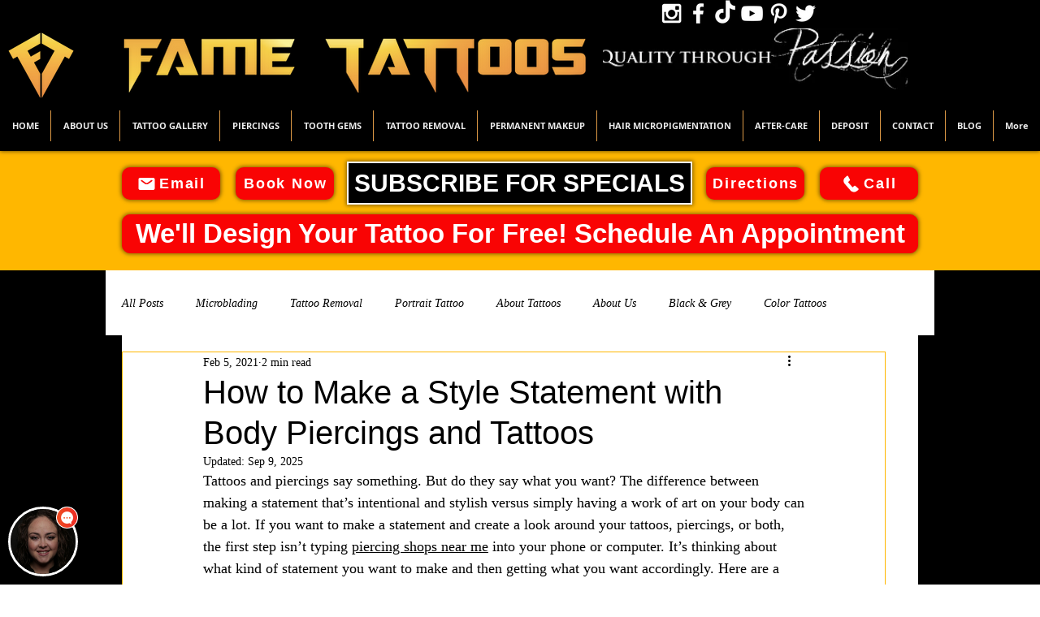

--- FILE ---
content_type: application/javascript;charset=UTF-8
request_url: https://maillist-manage.com/wa/ActionLogger?callback=processData&webAutoId=3z81e4b2b6d4edfc9c9a137f461e3164fa&zuid=3zbdee496550c144efba56c8df1aeaeebd&domain=3z89339facda20fc3e6d9f8a9e15ba54ef&orgDomainId=3za6a5f7b53095054f13cbe873cfbe14e190d31822a928a810c66b30e7ca00d98c&reqType=0&ref=&socialshare=null&value=How%20to%20Make%20a%20Style%20Statement%20with%20Body%20Piercings%20and%20Tattoos&action=viewed&url=https%3A%2F%2Fwww.fametattoos.com%2Fpost%2Fhow-to-make-a-style-statement-with-body-piercings-and-tattoos&parentUrl=https%3A%2F%2Fwww.fametattoos.com%2Fpost%2Fhow-to-make-a-style-statement-with-body-piercings-and-tattoos
body_size: 1121
content:
zcCallback({status:"200", zc_cu:"3z81e4b2b6d4edfc9c9a137f461e3164fa\-v3zde3bc415fe252617fa85b60068bc15452db0d42ada6fec240cac628f5cbf1cfa"});
zcVisitorExpCallback({status:"200", zc_cu_exp:"1769434632000,1"});
zcTouchPointCallback({status:"200", zc_tp:"3zde3bc415fe252617fa85b60068bc15453dfb8b26f6f80e0358738687b1b392e2"});
